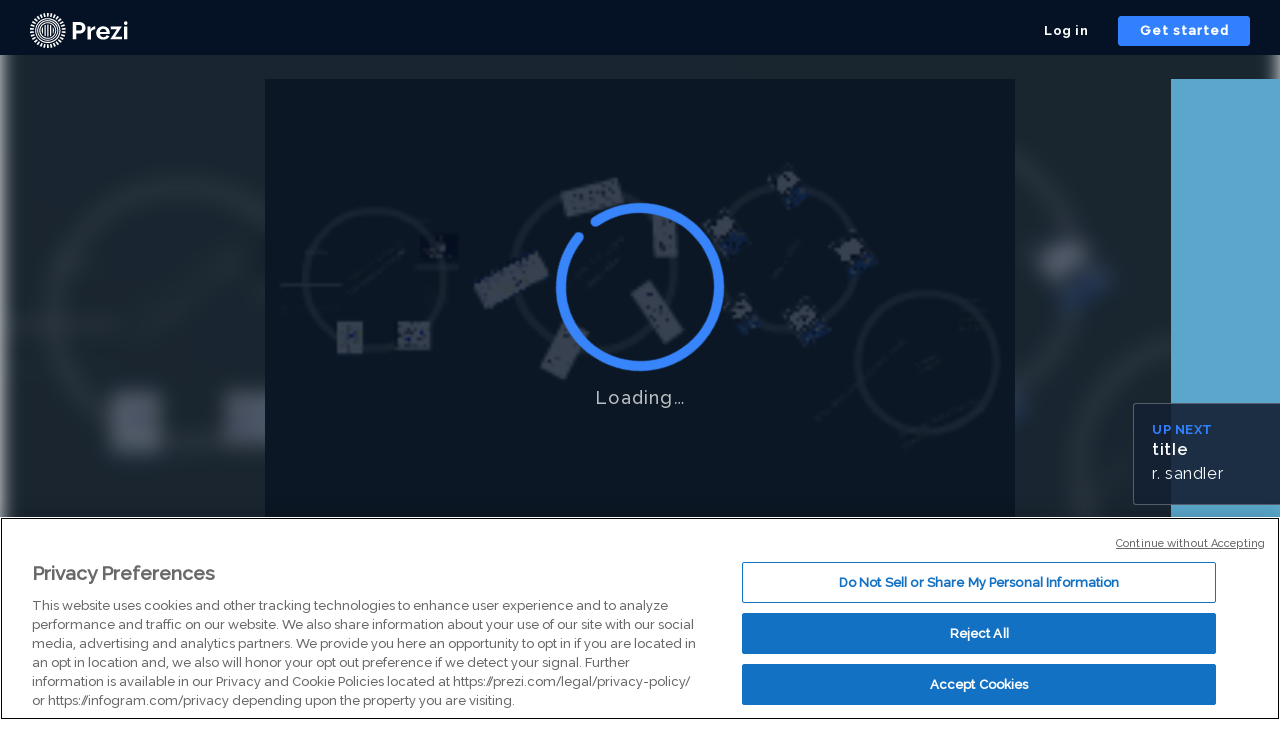

--- FILE ---
content_type: application/xml
request_url: https://rosetta0901.prezi.com/presentation/wphvn1iqur3z/
body_size: 4037
content:
   x��\�r�F�~����~I%�R|�rU2�y�ݝ�r5���8 hY�5����I�4 � � 	��q�T�H���9��[��-J�9�>U�U4�s�S�:-��fu��6�~T̃�A�A@���Wާy�W��������{��]@�����m��:ͫ�䑽�>ڲj�_�0������&�Y\�^x���ﯚ��ֵx�/�^o���e����dK�$*r����uR��(�U��wA;��L�rn���~�죷I��/3SU���4[��/ߘy���U]���j�SZ� �^�id*��w��Y�v'����̓�
���V�L�Q��~<e��쀳5�A���}=zu0ߖ�8$��~���W�igq�t烼�����F�I�~P>��Zɤr*��F�)F�l�����Ǭ�>쾾+M�:�o��̸ò3�Z�e���6��mm��@���*؞4x��[�٨.Jx�����a?�L�(k�|�Cp`����������@}�5su������M����ч�VգvM���S���<�.�����ɰPO��MY����|!4
9

��z�)?��r`�y3:
��`���6�DD~,M����5_���g:/��&��RZ�0qV��n}�L�~<q��k���W�����J8yEȶo�5[[�1ݶ&i�9�j�+KskZR�4�Y�,�y�\԰�}�ft}.�Z���O�_���</�|��q�؄E�phn~t��B�T���hNX��-�2��A�i5qC�t��)wq��"K���󖇾��b>�72&_�.�װ	�5lB<=g<�.��S���u�����d/���0�l�B������Myg�wi�~x�=	v�ufrBg��t��O���	���y
�jB_>EC���ҙO�<0:	�){fbBg1����������S �S SSt[M�YOa0}L�k�ך����R��ss�-��afk��E�47Ue뷏�	�%mI��n����Y�_WSFQ���G����W�7s���}���6NM�*�X��bI�)�1�	�
C�5�Ԅq���w�E5��Oc�n��:6�ά���QԪ��)x(&{W�V��B]�&�����W�'��X��O���Wט!���
�7)b�4�Q�0�sz�Eݕ�����;̙�K�j��|�Jr۩�}rdk9��:H�Û�4[=o\�~��.>�|]���v��u��2_��)��-��q��f ���ء�@� 4?f���pm�]
�kL��WG�Co�ARS8i�)"�����K��CK�Ѫ����k�i��?��嫛w7��M�Q���f���l�"X�i�9�kko`������4�¢�j[Vޢ,>��m����E�փ�	4/�U��M�$-���i��m�A��I���?��3a����侂�Y�z���|���� �Sy���p��«��UˡAgEY�Eqo�^�R��h-����BB/BCcU��.LT{�)��u�y��һ܋��]Z�24�Kgy)\�����ȫ�`I��
`�W�ee����t)ao]�{Sy&���#|>x��)����H�a�צ�L�vsz��Yf�vM�ь��+z c �Q��n/C�ާ�:W�Iy���
���,+�Ff���F��e'&�,�����2�an�ܖ��@Sko���Q��]�"v�m#_��&��ʄ����nn7� ��7�#P*D�)��1ܐ�I�^�*�1��1�_�$��ȟA��aA2�p� ���Z)���H���`�E
qLU{I��Ƀl����&��Ä���R'��<��uo�D��<���0+�7���ᮛ(K���������:�y ��r��鼑��J���w�~t��i�e@U3Heˏ�܉�}���C����t���f���JܩZ�*���M;��"+�$�[3��o����j�vϠ�pm�Ջv5u�5�X����0��)�5��;��
���wWZ����������W5t�0r�!G�ǝ!'��9&9#t)&��1�>BB(�%
+��>GM����V��~}}����ݼ{��k��O7?����ۉxNS��H珓m$�
�h�$��w��/0�J�Sʩ����%��èԑ���F&/r?7���ˊ�d���l�Lk��~�8�PE��{`(�����0��3�̣�o�O�J���b��&^%�2H@c�@$}�-h���V����1Q��8�0��~��bνdn�N���c�$�`�"H ��<ӵ��7���B��V���<~��W��D��$��2�\�U���x�}�
j�O�l\�(��ƹ�QTkI�t﮻}*P�.}\m�F�R���tZl����e#���*$�L���@l����Ib!6y��;��9MU��3���k�Xq���Jh.��[���00-BR���o��g���f�7&͖e?ֺ�3� 8��A�AN�d���dHKxD�
���S�d�p�a�˄�er�1|�O����II�ֱ��J`�q�C�0"#�_�'�0iW,8�A��;��2��'��{D\"S6���=���
ESN��0'��x	vm��#�
@MbUD���A��,Q�8cB�2��I���"�� �̆��w姈3����v���Ĝ���=*�CF�y�GӃ�(�U����.��"��N�c..	���#Kj)��L2�)9�]��c�L��9x߱���m����̆��!��
�cX�ʥjU&A���&��TXĘ�h@���Q�"d$�_��<��r1Ȋ�F�7$!�P�Ri�'	�)L(�`��~Mb	vn�%?7i-�]	������5�Õ��m	p�&����6a�xE�sqӌt<us�(���uQ�&d@ <5a"�����S�b�%�3��`�NtyXw�x�V�p$m�D����Ap�1I5�h����0ւp������k~����x�u����	�� ��؋�H#�$��(�H�Ʉ��� y��x�]ӵ�J�n��".��1Dv����ΰ��	���i� ���8$�v(	��Bp
��yx�i�crc\���"��U��{� �3���B�b��tk9��Rh�/�q�t�O���Q��?b�;�;-��+;�ؐ- ]ukA@�J-���
\��.NCI11��#N��ѥ�b�~meRuShY��(��fL�F
��gO9X+��9%�����T�A��}V�.�2�z0km��0F4$8�s�\EĒ� ��b"��1R'0=X�u�LQ�d�0=7�;h� L���4��m���K
Cn�8V�=涾2���dU:5ƝV�x���g�@�|K�)Wa�O�iř`��@8w��*G{�|�K��)�����ĉ�i�R����1�[U|��T�Ɍ0��wp>pV *ĸ�_�+�8�v�9@r��
� jboB�	YF��H�AR�Ä���D�(������k�ݫOÉ�""�
�B�Vv�������)���+�B�+
B8����U�!b�$!�h����0Gd&�%ɩ�oDڄve�Q�S��*�%z�-�A�@c�v�9p�@0���а�F{�0z)�E >LehE����B�c�>�<�:f�;%ቡ�8��'T7 T�?��ǂ��8�6W&�������9��d��.���)�߅�Sw� cKq�bC�f�P���\�	�VP�l�yjmcD��	�����jdW~Rj,)#�AT{�ǴƔ	u^�Rm.B�̇����������T3S���,����X�_.� ������������:��>N+�.@�z�����̧M�:yWo�d;��`P%B��a��#����ԣ��a��8)m��P-��|s\��f����M��n�:v� $�9��7�x�n�������[���hŚ���݋.$��ñ� EJ�\��	�|{%��e�<z�&9��o�4�y��+m���M���⡻ŝ����"�\�v.[�NS*��h��ީe�L	eh81 �>��鏦��P:C�n��|1t�b�Fж��z��mj��7�*$����ބ��30��3Կu����I]��ڳ>fڎ��ك�r��;w
~_��S�DY]����I5Ȁ'(P�;
�)�|�;p���q��͟X��?��㋼

--- FILE ---
content_type: image/svg+xml
request_url: https://assets.prezicdn.net/assets-versioned/prezipage-versioned/861-fb42ede1750ea41fa02b2db7a244354b83be3f80/common/img/logo/prezi-logo-white.svg?a7dddf476313
body_size: 1647
content:
<svg id="Layer_1" xmlns="http://www.w3.org/2000/svg" width="98.4" height="36" viewBox="0 0 98.4 36"><style>.st0{fill:#fff}</style><title>prezi_logo</title><path class="st0" d="M17.9 7.3c-2.8 0-5.6 1.1-7.5 3.1-2 2-3.2 4.7-3.1 7.5-.1 2.8 1.1 5.5 3.1 7.5s4.7 3.2 7.5 3.1c2.8 0 5.5-1.1 7.5-3.1s3.2-4.7 3.1-7.5c0-2.8-1.1-5.6-3.1-7.5-1.9-2-4.6-3.1-7.5-3.1zm6.8 17.5c-1.8 1.8-4.2 2.8-6.8 2.8-2.6.1-5-1-6.8-2.8C9.2 23 8.2 20.6 8.3 18c-.1-2.6 1-5 2.8-6.8 1.8-1.9 4.2-2.9 6.8-2.8 2.6 0 5 1 6.8 2.8 1.8 1.8 2.8 4.2 2.8 6.8.1 2.6-.9 5-2.8 6.8zM17.9 9.5c-2.3 0-4.5.9-6.1 2.5-1.6 1.6-2.5 3.8-2.5 6.1s.9 4.5 2.5 6c1.6 1.6 3.8 2.5 6.1 2.5s4.5-.9 6-2.5c1.6-1.6 2.5-3.8 2.5-6 0-2.3-.9-4.5-2.5-6.1-1.5-1.6-3.7-2.6-6-2.5zm7.5 8.9c0 2-.9 3.9-2.4 5.2-1.5 1.4-3.4 2.1-5.4 1.9-4.1-.2-7.3-3.6-7.1-7.8v-.1c.1-2 1-3.9 2.5-5.2 1.5-1.4 3.4-2.1 5.4-1.9 2 .1 3.8 1 5.1 2.5 1.3 1.5 2 3.4 1.9 5.4zm4.3-5.3C29 11.6 28.1 10.2 27 9c-1.2-1.2-2.5-2.1-4.1-2.7-1.6-.7-3.3-1-5-1-1.7 0-3.4.3-5 1-1.5.6-2.9 1.5-4 2.7-1.2 1.2-2.1 2.5-2.7 4.1-.7 1.6-1 3.3-1 5 0 1.7.3 3.4 1 5 2 4.7 6.6 7.8 11.7 7.8 1.7 0 3.4-.3 5-1 1.5-.6 2.9-1.6 4.1-2.7 1.2-1.2 2.1-2.5 2.7-4 .7-1.6 1-3.2 1-5 0-1.9-.3-3.6-1-5.1zm-1 9.5c-.6 1.4-1.4 2.6-2.5 3.7s-2.3 1.9-3.7 2.5c-2.9 1.2-6.2 1.2-9.1 0-1.4-.6-2.7-1.4-3.8-2.5-1.1-1.1-1.9-2.3-2.5-3.7-1.2-2.9-1.2-6.2 0-9.1.6-1.4 1.4-2.6 2.5-3.7s2.3-1.9 3.7-2.5c1.4-.6 3-.9 4.5-.9 1.6 0 3.1.3 4.5.9 1.4.6 2.7 1.4 3.8 2.5 1.1 1.1 1.9 2.3 2.5 3.7 1.4 2.9 1.4 6.2.1 9.1z"/><path class="st0" d="M12.5 20.9c.2.3.4.7.6 1v-7.8c-.9 1.1-1.4 2.5-1.4 3.9 0 1 .3 2 .8 2.9zm2 2.3c.4.3.9.5 1.4.7V12.1c-.5.2-1 .4-1.4.7v10.4zm2.8-11.4v12.4h1.4V11.8h-1.4zm2.8 12.1c.5-.2.9-.4 1.4-.7V12.8c-.4-.3-.9-.5-1.4-.7v11.8zm2.7-9.7V22l.6-.9c.5-.9.7-1.9.7-2.9.1-1.6-.4-3-1.3-4zM15.1.2c-.6.1-1.2.2-1.8.4l1 3.7 1.5-.3-.7-3.8zm-9 10.1L2.9 8.2c-.4.5-.7 1.1-1 1.6l3.4 1.7c.3-.4.5-.8.8-1.2m5.4-9.1c-.6.2-1.1.5-1.7.8l1.7 3.4c.5-.3.9-.4 1.4-.6l-1.4-3.6zm-1.3 4.9l-2-3.2c-.6.4-1.1.7-1.6 1.1L9 7l1.2-.9M7.9 8L5.2 5.3c-.4.4-.8.9-1.2 1.4l3 2.4c.3-.4.6-.8.9-1.1m18.9-1l2.4-2.9-1.5-1.2-2.1 3.2c.5.3.9.6 1.2.9m-.7-5c-.6-.3-1.1-.5-1.7-.8L23 4.8c.5.2 1 .4 1.4.6L26.1 2zM29 9.1l2.9-2.4c-.4-.5-.8-.9-1.3-1.4L27.9 8 29 9.1m1.5 2.5l3.4-1.7c-.3-.6-.6-1.1-1-1.6l-3.2 2.1c.3.3.5.7.8 1.2m1 2.7l3.7-1-.6-1.8-3.6 1.4c.2.5.4 1 .5 1.4M22.6.6C22 .4 21.4.3 20.8.2L20.2 4l1.5.3.9-3.7zM18.9 0H17l.2 3.9h1.5l.2-3.9zM4.3 21.7l-3.7 1 .6 1.8 3.6-1.4c-.2-.5-.4-1-.5-1.4m27.6-1.5l3.8.6c.1-.6.2-1.3.2-1.9l-3.9-.2c0 .5 0 1-.1 1.5m-.8 2.9l3.6 1.4.6-1.8-3.7-1c-.1.4-.3.9-.5 1.4m4.6-7.9l-3.8.6c.1.5.1 1 .2 1.5l3.8-.2c-.1-.7-.1-1.3-.2-1.9m-5.9 10.5l3.2 2.1c.4-.5.7-1.1 1-1.6l-3.4-1.7c-.2.4-.5.8-.8 1.2M28 28l2.7 2.7c.4-.4.9-.9 1.3-1.4l-3-2.4c-.4.4-.7.8-1 1.1m-2.3 1.9l2.1 3.2c.5-.3 1-.7 1.5-1.1l-2.4-3-1.2.9m-21-17l-3.6-1.4-.6 1.8 3.7 1c.2-.5.4-.9.5-1.4m2.2 14l-3 2.4c.4.5.8 1 1.3 1.4L8 28l-1.1-1.1m-1.6-2.5l-3.4 1.7c.3.6.6 1.1 1 1.6l3.2-2.1c-.2-.3-.5-.7-.8-1.2m-1.5-5.7L0 19c0 .6.1 1.2.2 1.8l3.8-.6c-.1-.5-.2-1-.2-1.5M9 29l-2.4 3c.5.4 1 .8 1.5 1.1l2.1-3.2L9 29M4 15.8l-3.8-.6c-.1.6-.2 1.2-.2 1.9l3.8.2c0-.5.1-1 .2-1.5m19 15.4l1.4 3.6c.6-.2 1.2-.5 1.7-.8l-1.7-3.4c-.5.2-.9.4-1.4.6M9.8 34c.6.3 1.1.5 1.7.8l1.4-3.6c-.5-.2-.9-.4-1.3-.6L9.8 34zm7.2 2h1.9l-.2-3.9h-1.5L17 36zm3.2-4l.6 3.8c.6-.1 1.2-.2 1.8-.4l-1-3.7c-.5.1-.9.2-1.4.3m-6.9 3.4c.6.2 1.2.3 1.8.4l.6-3.8c-.5-.1-1-.2-1.4-.3l-1 3.7z"/><g><path class="st0" d="M43.1 27.1V9.3h7.2c3.2.1 5.7 2.7 5.7 5.9.1 3.2-2.4 5.8-5.6 5.9h-3.9v6h-3.4zm3.5-9h3.7c1.3 0 2.2-1.1 2.2-2.9s-1.2-2.9-2.4-2.9h-3.5v5.8zM65.9 16.7c-1.9 0-3.6 1-4.5 2.7v7.8H58V13.9h3.1v2.8c1-1.8 2.7-3 4.1-3h.7v3zM66.8 20.6c-.1-3.7 2.8-6.8 6.5-6.9h.5c4.3 0 6.6 3.1 6.6 6.7 0 .4 0 .8-.1 1.2h-9.8c.1 1.9 1.6 3.3 3.5 3.3 1.4 0 2.7-.8 3.3-2.1l2.8 1.1c-1.2 2.2-3.6 3.6-6.1 3.4-4.7.1-7.2-3-7.2-6.7zm10.4-1.1c-.1-1.8-1.6-3.3-3.4-3.3-1.8 0-3.3 1.4-3.4 3.3h6.8zM94.7 10.4c0-1 .8-1.9 1.9-1.9 1 0 1.9.8 1.9 1.9 0 1-.8 1.9-1.9 1.9-1.1 0-1.9-.8-1.9-1.9zm.2 16.7V13.9h3.4v13.2h-3.4zM80.8 27.1l6.8-10.4h-6.1v-2.8h11.1l-6.8 10.5h6.9v2.7z"/></g></svg>